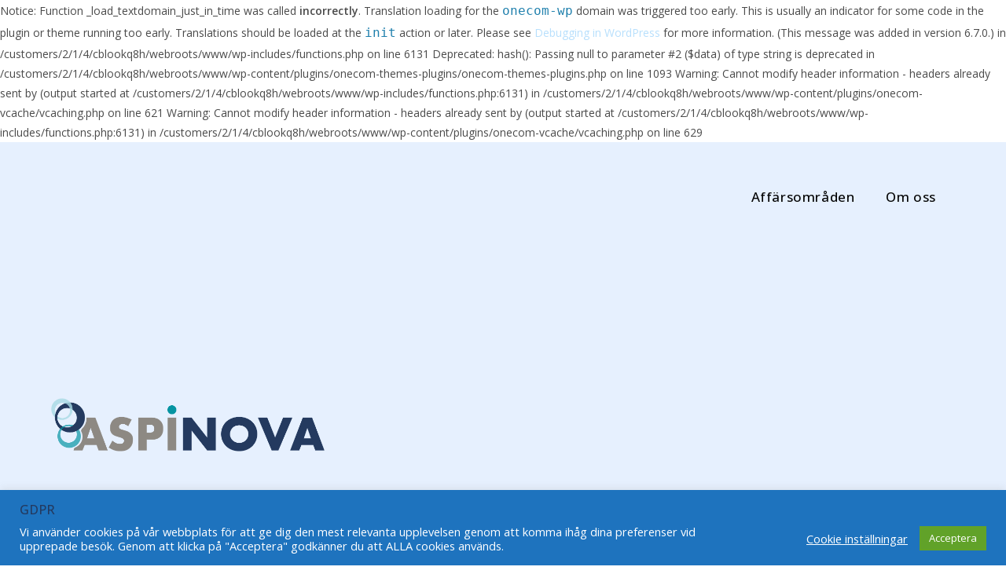

--- FILE ---
content_type: text/plain
request_url: https://www.google-analytics.com/j/collect?v=1&_v=j102&a=840173387&t=pageview&_s=1&dl=https%3A%2F%2Faspinova.se%2Fcategory%2Fokategoriserade%2F&ul=en-us%40posix&dt=Okategoriserade%20%E2%80%93%20Aspinova&sr=1280x720&vp=1280x720&_u=YEBAAEABAAAAACAAI~&jid=587765570&gjid=1902956992&cid=688872561.1768934194&tid=UA-150378344-1&_gid=1053082838.1768934194&_r=1&_slc=1&gtm=45He61f0n815W2R56Kza200&gcd=13l3l3l3l1l1&dma=0&tag_exp=103116026~103200004~104527907~104528501~104684208~104684211~105391252~115616985~115938466~115938468~116185181~116185182~116491844~117041587&z=1911813142
body_size: -449
content:
2,cG-7X4FF5B3S9